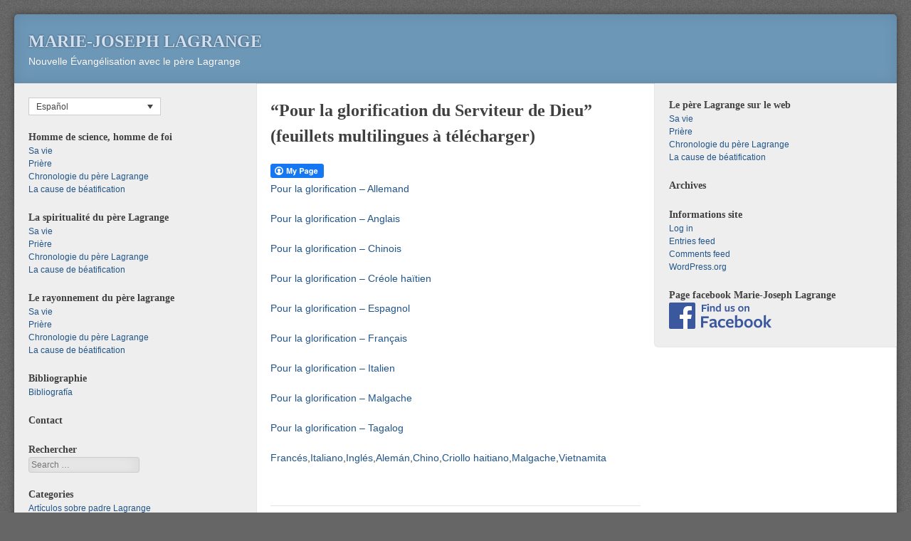

--- FILE ---
content_type: text/html; charset=UTF-8
request_url: https://www.mj-lagrange.org/?page_id=2829&lang=es
body_size: 7731
content:
<!DOCTYPE html>
<html lang="es-ES">
<head>
<meta http-equiv="X-UA-Compatible" content="IE=EmulateIE8" >
<meta charset="UTF-8" />
<meta name="viewport" content="width=device-width" />
<link rel="profile" href="http://gmpg.org/xfn/11" />
<link rel="pingback" href="https://mj-lagrange.org/xmlrpc.php" />
<!--[if lt IE 9]>
<script src="https://mj-lagrange.org/wp-content/themes/f2/js/html5.js" type="text/javascript"></script>
<![endif]-->

<title>&#8220;Pour la glorification du Serviteur de Dieu&#8221; (feuillets multilingues à télécharger) &#8211; Marie-Joseph Lagrange</title>
<meta name='robots' content='max-image-preview:large' />
<link rel="alternate" hreflang="fr-fr" href="https://www.mj-lagrange.org/?page_id=846" />
<link rel="alternate" hreflang="it-it" href="https://www.mj-lagrange.org/?page_id=2828&#038;lang=it" />
<link rel="alternate" hreflang="en-us" href="https://www.mj-lagrange.org/?page_id=2825&#038;lang=en" />
<link rel="alternate" hreflang="de-de" href="https://www.mj-lagrange.org/?page_id=2826&#038;lang=de" />
<link rel="alternate" hreflang="es-es" href="https://www.mj-lagrange.org/?page_id=2829&#038;lang=es" />
<link rel="alternate" hreflang="zh-tw" href="https://www.mj-lagrange.org/?page_id=2824&#038;lang=zh-hant" />
<link rel="alternate" hreflang="hat" href="https://www.mj-lagrange.org/?page_id=2830&#038;lang=hat" />
<link rel="alternate" hreflang="mlg" href="https://www.mj-lagrange.org/?page_id=2831&#038;lang=mlg" />
<link rel="alternate" hreflang="vi" href="https://www.mj-lagrange.org/?page_id=2861&#038;lang=vi" />
<link rel='dns-prefetch' href='//mj-lagrange.org' />
<link rel="alternate" type="application/rss+xml" title="Marie-Joseph Lagrange &raquo; Feed" href="https://www.mj-lagrange.org/?feed=rss2&#038;lang=es" />
<link rel="alternate" type="application/rss+xml" title="Marie-Joseph Lagrange &raquo; Comments Feed" href="https://www.mj-lagrange.org/?feed=comments-rss2&#038;lang=es" />
<link rel="alternate" title="oEmbed (JSON)" type="application/json+oembed" href="https://www.mj-lagrange.org/index.php?rest_route=%2Foembed%2F1.0%2Fembed&#038;url=https%3A%2F%2Fwww.mj-lagrange.org%2F%3Fpage_id%3D2829%26lang%3Des" />
<link rel="alternate" title="oEmbed (XML)" type="text/xml+oembed" href="https://www.mj-lagrange.org/index.php?rest_route=%2Foembed%2F1.0%2Fembed&#038;url=https%3A%2F%2Fwww.mj-lagrange.org%2F%3Fpage_id%3D2829%26lang%3Des&#038;format=xml" />
<style id='wp-img-auto-sizes-contain-inline-css' type='text/css'>
img:is([sizes=auto i],[sizes^="auto," i]){contain-intrinsic-size:3000px 1500px}
/*# sourceURL=wp-img-auto-sizes-contain-inline-css */
</style>
<link rel='stylesheet' id='footenote_css-css' href='https://mj-lagrange.org/wp-content/plugins/jquery-hover-footnotes/footnote-voodoo.css?ver=6.9' type='text/css' media='all' />
<style id='wp-emoji-styles-inline-css' type='text/css'>

	img.wp-smiley, img.emoji {
		display: inline !important;
		border: none !important;
		box-shadow: none !important;
		height: 1em !important;
		width: 1em !important;
		margin: 0 0.07em !important;
		vertical-align: -0.1em !important;
		background: none !important;
		padding: 0 !important;
	}
/*# sourceURL=wp-emoji-styles-inline-css */
</style>
<link rel='stylesheet' id='wp-block-library-css' href='https://mj-lagrange.org/wp-includes/css/dist/block-library/style.min.css?ver=6.9' type='text/css' media='all' />
<style id='global-styles-inline-css' type='text/css'>
:root{--wp--preset--aspect-ratio--square: 1;--wp--preset--aspect-ratio--4-3: 4/3;--wp--preset--aspect-ratio--3-4: 3/4;--wp--preset--aspect-ratio--3-2: 3/2;--wp--preset--aspect-ratio--2-3: 2/3;--wp--preset--aspect-ratio--16-9: 16/9;--wp--preset--aspect-ratio--9-16: 9/16;--wp--preset--color--black: #000000;--wp--preset--color--cyan-bluish-gray: #abb8c3;--wp--preset--color--white: #ffffff;--wp--preset--color--pale-pink: #f78da7;--wp--preset--color--vivid-red: #cf2e2e;--wp--preset--color--luminous-vivid-orange: #ff6900;--wp--preset--color--luminous-vivid-amber: #fcb900;--wp--preset--color--light-green-cyan: #7bdcb5;--wp--preset--color--vivid-green-cyan: #00d084;--wp--preset--color--pale-cyan-blue: #8ed1fc;--wp--preset--color--vivid-cyan-blue: #0693e3;--wp--preset--color--vivid-purple: #9b51e0;--wp--preset--gradient--vivid-cyan-blue-to-vivid-purple: linear-gradient(135deg,rgb(6,147,227) 0%,rgb(155,81,224) 100%);--wp--preset--gradient--light-green-cyan-to-vivid-green-cyan: linear-gradient(135deg,rgb(122,220,180) 0%,rgb(0,208,130) 100%);--wp--preset--gradient--luminous-vivid-amber-to-luminous-vivid-orange: linear-gradient(135deg,rgb(252,185,0) 0%,rgb(255,105,0) 100%);--wp--preset--gradient--luminous-vivid-orange-to-vivid-red: linear-gradient(135deg,rgb(255,105,0) 0%,rgb(207,46,46) 100%);--wp--preset--gradient--very-light-gray-to-cyan-bluish-gray: linear-gradient(135deg,rgb(238,238,238) 0%,rgb(169,184,195) 100%);--wp--preset--gradient--cool-to-warm-spectrum: linear-gradient(135deg,rgb(74,234,220) 0%,rgb(151,120,209) 20%,rgb(207,42,186) 40%,rgb(238,44,130) 60%,rgb(251,105,98) 80%,rgb(254,248,76) 100%);--wp--preset--gradient--blush-light-purple: linear-gradient(135deg,rgb(255,206,236) 0%,rgb(152,150,240) 100%);--wp--preset--gradient--blush-bordeaux: linear-gradient(135deg,rgb(254,205,165) 0%,rgb(254,45,45) 50%,rgb(107,0,62) 100%);--wp--preset--gradient--luminous-dusk: linear-gradient(135deg,rgb(255,203,112) 0%,rgb(199,81,192) 50%,rgb(65,88,208) 100%);--wp--preset--gradient--pale-ocean: linear-gradient(135deg,rgb(255,245,203) 0%,rgb(182,227,212) 50%,rgb(51,167,181) 100%);--wp--preset--gradient--electric-grass: linear-gradient(135deg,rgb(202,248,128) 0%,rgb(113,206,126) 100%);--wp--preset--gradient--midnight: linear-gradient(135deg,rgb(2,3,129) 0%,rgb(40,116,252) 100%);--wp--preset--font-size--small: 13px;--wp--preset--font-size--medium: 20px;--wp--preset--font-size--large: 36px;--wp--preset--font-size--x-large: 42px;--wp--preset--spacing--20: 0.44rem;--wp--preset--spacing--30: 0.67rem;--wp--preset--spacing--40: 1rem;--wp--preset--spacing--50: 1.5rem;--wp--preset--spacing--60: 2.25rem;--wp--preset--spacing--70: 3.38rem;--wp--preset--spacing--80: 5.06rem;--wp--preset--shadow--natural: 6px 6px 9px rgba(0, 0, 0, 0.2);--wp--preset--shadow--deep: 12px 12px 50px rgba(0, 0, 0, 0.4);--wp--preset--shadow--sharp: 6px 6px 0px rgba(0, 0, 0, 0.2);--wp--preset--shadow--outlined: 6px 6px 0px -3px rgb(255, 255, 255), 6px 6px rgb(0, 0, 0);--wp--preset--shadow--crisp: 6px 6px 0px rgb(0, 0, 0);}:where(.is-layout-flex){gap: 0.5em;}:where(.is-layout-grid){gap: 0.5em;}body .is-layout-flex{display: flex;}.is-layout-flex{flex-wrap: wrap;align-items: center;}.is-layout-flex > :is(*, div){margin: 0;}body .is-layout-grid{display: grid;}.is-layout-grid > :is(*, div){margin: 0;}:where(.wp-block-columns.is-layout-flex){gap: 2em;}:where(.wp-block-columns.is-layout-grid){gap: 2em;}:where(.wp-block-post-template.is-layout-flex){gap: 1.25em;}:where(.wp-block-post-template.is-layout-grid){gap: 1.25em;}.has-black-color{color: var(--wp--preset--color--black) !important;}.has-cyan-bluish-gray-color{color: var(--wp--preset--color--cyan-bluish-gray) !important;}.has-white-color{color: var(--wp--preset--color--white) !important;}.has-pale-pink-color{color: var(--wp--preset--color--pale-pink) !important;}.has-vivid-red-color{color: var(--wp--preset--color--vivid-red) !important;}.has-luminous-vivid-orange-color{color: var(--wp--preset--color--luminous-vivid-orange) !important;}.has-luminous-vivid-amber-color{color: var(--wp--preset--color--luminous-vivid-amber) !important;}.has-light-green-cyan-color{color: var(--wp--preset--color--light-green-cyan) !important;}.has-vivid-green-cyan-color{color: var(--wp--preset--color--vivid-green-cyan) !important;}.has-pale-cyan-blue-color{color: var(--wp--preset--color--pale-cyan-blue) !important;}.has-vivid-cyan-blue-color{color: var(--wp--preset--color--vivid-cyan-blue) !important;}.has-vivid-purple-color{color: var(--wp--preset--color--vivid-purple) !important;}.has-black-background-color{background-color: var(--wp--preset--color--black) !important;}.has-cyan-bluish-gray-background-color{background-color: var(--wp--preset--color--cyan-bluish-gray) !important;}.has-white-background-color{background-color: var(--wp--preset--color--white) !important;}.has-pale-pink-background-color{background-color: var(--wp--preset--color--pale-pink) !important;}.has-vivid-red-background-color{background-color: var(--wp--preset--color--vivid-red) !important;}.has-luminous-vivid-orange-background-color{background-color: var(--wp--preset--color--luminous-vivid-orange) !important;}.has-luminous-vivid-amber-background-color{background-color: var(--wp--preset--color--luminous-vivid-amber) !important;}.has-light-green-cyan-background-color{background-color: var(--wp--preset--color--light-green-cyan) !important;}.has-vivid-green-cyan-background-color{background-color: var(--wp--preset--color--vivid-green-cyan) !important;}.has-pale-cyan-blue-background-color{background-color: var(--wp--preset--color--pale-cyan-blue) !important;}.has-vivid-cyan-blue-background-color{background-color: var(--wp--preset--color--vivid-cyan-blue) !important;}.has-vivid-purple-background-color{background-color: var(--wp--preset--color--vivid-purple) !important;}.has-black-border-color{border-color: var(--wp--preset--color--black) !important;}.has-cyan-bluish-gray-border-color{border-color: var(--wp--preset--color--cyan-bluish-gray) !important;}.has-white-border-color{border-color: var(--wp--preset--color--white) !important;}.has-pale-pink-border-color{border-color: var(--wp--preset--color--pale-pink) !important;}.has-vivid-red-border-color{border-color: var(--wp--preset--color--vivid-red) !important;}.has-luminous-vivid-orange-border-color{border-color: var(--wp--preset--color--luminous-vivid-orange) !important;}.has-luminous-vivid-amber-border-color{border-color: var(--wp--preset--color--luminous-vivid-amber) !important;}.has-light-green-cyan-border-color{border-color: var(--wp--preset--color--light-green-cyan) !important;}.has-vivid-green-cyan-border-color{border-color: var(--wp--preset--color--vivid-green-cyan) !important;}.has-pale-cyan-blue-border-color{border-color: var(--wp--preset--color--pale-cyan-blue) !important;}.has-vivid-cyan-blue-border-color{border-color: var(--wp--preset--color--vivid-cyan-blue) !important;}.has-vivid-purple-border-color{border-color: var(--wp--preset--color--vivid-purple) !important;}.has-vivid-cyan-blue-to-vivid-purple-gradient-background{background: var(--wp--preset--gradient--vivid-cyan-blue-to-vivid-purple) !important;}.has-light-green-cyan-to-vivid-green-cyan-gradient-background{background: var(--wp--preset--gradient--light-green-cyan-to-vivid-green-cyan) !important;}.has-luminous-vivid-amber-to-luminous-vivid-orange-gradient-background{background: var(--wp--preset--gradient--luminous-vivid-amber-to-luminous-vivid-orange) !important;}.has-luminous-vivid-orange-to-vivid-red-gradient-background{background: var(--wp--preset--gradient--luminous-vivid-orange-to-vivid-red) !important;}.has-very-light-gray-to-cyan-bluish-gray-gradient-background{background: var(--wp--preset--gradient--very-light-gray-to-cyan-bluish-gray) !important;}.has-cool-to-warm-spectrum-gradient-background{background: var(--wp--preset--gradient--cool-to-warm-spectrum) !important;}.has-blush-light-purple-gradient-background{background: var(--wp--preset--gradient--blush-light-purple) !important;}.has-blush-bordeaux-gradient-background{background: var(--wp--preset--gradient--blush-bordeaux) !important;}.has-luminous-dusk-gradient-background{background: var(--wp--preset--gradient--luminous-dusk) !important;}.has-pale-ocean-gradient-background{background: var(--wp--preset--gradient--pale-ocean) !important;}.has-electric-grass-gradient-background{background: var(--wp--preset--gradient--electric-grass) !important;}.has-midnight-gradient-background{background: var(--wp--preset--gradient--midnight) !important;}.has-small-font-size{font-size: var(--wp--preset--font-size--small) !important;}.has-medium-font-size{font-size: var(--wp--preset--font-size--medium) !important;}.has-large-font-size{font-size: var(--wp--preset--font-size--large) !important;}.has-x-large-font-size{font-size: var(--wp--preset--font-size--x-large) !important;}
/*# sourceURL=global-styles-inline-css */
</style>

<style id='classic-theme-styles-inline-css' type='text/css'>
/*! This file is auto-generated */
.wp-block-button__link{color:#fff;background-color:#32373c;border-radius:9999px;box-shadow:none;text-decoration:none;padding:calc(.667em + 2px) calc(1.333em + 2px);font-size:1.125em}.wp-block-file__button{background:#32373c;color:#fff;text-decoration:none}
/*# sourceURL=/wp-includes/css/classic-themes.min.css */
</style>
<link rel='stylesheet' id='fcbkbttn_icon-css' href='https://mj-lagrange.org/wp-content/plugins/facebook-button-plugin/css/icon.css?ver=2.77' type='text/css' media='all' />
<link rel='stylesheet' id='fcbkbttn_stylesheet-css' href='https://mj-lagrange.org/wp-content/plugins/facebook-button-plugin/css/style.css?ver=2.77' type='text/css' media='all' />
<link rel='stylesheet' id='wpml-legacy-dropdown-0-css' href='//mj-lagrange.org/wp-content/plugins/sitepress-multilingual-cms/templates/language-switchers/legacy-dropdown/style.css?ver=1' type='text/css' media='all' />
<style id='wpml-legacy-dropdown-0-inline-css' type='text/css'>
.wpml-ls-statics-shortcode_actions, .wpml-ls-statics-shortcode_actions .wpml-ls-sub-menu, .wpml-ls-statics-shortcode_actions a {border-color:#cdcdcd;}.wpml-ls-statics-shortcode_actions a {color:#444444;background-color:#ffffff;}.wpml-ls-statics-shortcode_actions a:hover,.wpml-ls-statics-shortcode_actions a:focus {color:#000000;background-color:#eeeeee;}.wpml-ls-statics-shortcode_actions .wpml-ls-current-language>a {color:#444444;background-color:#ffffff;}.wpml-ls-statics-shortcode_actions .wpml-ls-current-language:hover>a, .wpml-ls-statics-shortcode_actions .wpml-ls-current-language>a:focus {color:#000000;background-color:#eeeeee;}
li.wpml-ls-slot-sidebar-2.wpml-ls-item:before { display: none; }
/*# sourceURL=wpml-legacy-dropdown-0-inline-css */
</style>
<link rel='stylesheet' id='wpml-legacy-post-translations-0-css' href='//mj-lagrange.org/wp-content/plugins/sitepress-multilingual-cms/templates/language-switchers/legacy-post-translations/style.css?ver=1' type='text/css' media='all' />
<link rel='stylesheet' id='style-css' href='https://mj-lagrange.org/wp-content/themes/f2/style.css?ver=2.2.3' type='text/css' media='screen, projection' />
<link rel='stylesheet' id='print-css' href='https://mj-lagrange.org/wp-content/themes/f2/print.css?ver=2.2.3' type='text/css' media='print' />
<script type="text/javascript" src="https://mj-lagrange.org/wp-includes/js/jquery/jquery.min.js?ver=3.7.1" id="jquery-core-js"></script>
<script type="text/javascript" src="https://mj-lagrange.org/wp-includes/js/jquery/jquery-migrate.min.js?ver=3.4.1" id="jquery-migrate-js"></script>
<script type="text/javascript" src="https://mj-lagrange.org/wp-content/plugins/jquery-hover-footnotes/footnote-voodoo.js?ver=6.9" id="footenote_js-js"></script>
<script type="text/javascript" src="//mj-lagrange.org/wp-content/plugins/sitepress-multilingual-cms/templates/language-switchers/legacy-dropdown/script.js?ver=1" id="wpml-legacy-dropdown-0-js"></script>
<link rel="https://api.w.org/" href="https://www.mj-lagrange.org/index.php?rest_route=/" /><link rel="alternate" title="JSON" type="application/json" href="https://www.mj-lagrange.org/index.php?rest_route=/wp/v2/pages/2829" /><link rel="EditURI" type="application/rsd+xml" title="RSD" href="https://mj-lagrange.org/xmlrpc.php?rsd" />
<meta name="generator" content="WordPress 6.9" />
<link rel="canonical" href="https://www.mj-lagrange.org/?page_id=846" />
<link rel='shortlink' href='https://www.mj-lagrange.org/?p=2829&#038;lang=es' />
<meta name="generator" content="WPML ver:4.2.7.1 stt:63,1,4,3,65,27,64,44,43,2,66,59;" />

		<!-- GA Google Analytics @ https://m0n.co/ga -->
		<script>
			(function(i,s,o,g,r,a,m){i['GoogleAnalyticsObject']=r;i[r]=i[r]||function(){
			(i[r].q=i[r].q||[]).push(arguments)},i[r].l=1*new Date();a=s.createElement(o),
			m=s.getElementsByTagName(o)[0];a.async=1;a.src=g;m.parentNode.insertBefore(a,m)
			})(window,document,'script','https://www.google-analytics.com/analytics.js','ga');
			ga('create', 'UA-16706573-1', 'auto');
			ga('send', 'pageview');
		</script>

	</head>

<body class="wp-singular page-template-default page page-id-2829 wp-theme-f2 two-sidebars wide-sidebar small-font-sidebar medium-font-content">
<div id="page" class="hfeed site">
		<header id="masthead" class="site-header" role="banner">
		<div class="site-branding">
			<h1 class="site-title"><a href="https://www.mj-lagrange.org/?lang=es" title="Marie-Joseph Lagrange" rel="home">Marie-Joseph Lagrange</a></h1>
			<h2 class="site-description">Nouvelle Évangélisation avec le père Lagrange</h2>
					</div><!-- .site-branding -->

			
		
	</header><!-- #masthead .site-header -->

	<div id="main" class="site-main">
		<div id="primary" class="content-area">
			<div id="content" class="site-content" role="main">

				
					
<article id="post-2829" class="post-2829 page type-page status-publish hentry">
	<header class="entry-header">
		<h1 class="entry-title">&#8220;Pour la glorification du Serviteur de Dieu&#8221; (feuillets multilingues à télécharger)</h1>
	</header><!-- .entry-header -->

	<div class="entry-content">
				<div class="fcbkbttn_buttons_block" id="fcbkbttn_left"><div class="fcbkbttn_button">
					<a href="https://www.facebook.com/" target="_blank">
						<img decoding="async" src="https://mj-lagrange.org/wp-content/plugins/facebook-button-plugin/images/standard-facebook-ico.png" alt="Fb-Button" />
					</a>
				</div><div class="fcbkbttn_like "><fb:like href="https://www.mj-lagrange.org/?page_id=2829&lang=es" action="like" colorscheme="light" layout="standard"  width="225px" size="small"></fb:like></div></div><p><a href="http://mj-lagrange.org/wp-content/uploads/2011/01/Allemand-LagrangeA6-v2.2018.pdf">Pour la glorification &#8211; Allemand</a></p>
<p><a href="http://mj-lagrange.org/wp-content/uploads/2011/01/Anglais-LagrangeA6-v2.2018.pdf">Pour la glorification &#8211; Anglais</a></p>
<p><a href="http://mj-lagrange.org/wp-content/uploads/2011/01/Chinois-LagrangeA6-v2.2018.pdf">Pour la glorification &#8211; Chinois</a></p>
<p><a href="http://mj-lagrange.org/wp-content/uploads/2011/01/Créole-haïtien-LagrangeA6.2018-.pdf">Pour la glorification &#8211; Créole haïtien</a></p>
<p><a href="http://mj-lagrange.org/wp-content/uploads/2011/01/Espagnol-LagrangeA6-v2.2018.pdf">Pour la glorification &#8211; Espagnol</a></p>
<p><a href="http://mj-lagrange.org/wp-content/uploads/2011/01/Français-LagrangeA6-avril20181.pdf">Pour la glorification &#8211; Français</a></p>
<p><a href="http://mj-lagrange.org/wp-content/uploads/2011/01/Italien-LagrangeA6-v2.2018.pdf">Pour la glorification &#8211; Italien</a></p>
<p><a href="http://mj-lagrange.org/wp-content/uploads/2011/01/Malgache-Lagrange-pf484ko.2018.pdf">Pour la glorification &#8211; Malgache</a></p>
<p><a href="http://mj-lagrange.org/wp-content/uploads/2011/01/Tagalog-LAGRANGE-Talambuhay-2018.pdf">Pour la glorification &#8211; Tagalog</a></p>
<p class="wpml-ls-statics-post_translations wpml-ls"><span class="wpml-ls-slot-post_translations wpml-ls-item wpml-ls-item-fr wpml-ls-first-item wpml-ls-item-legacy-post-translations"><a href="https://www.mj-lagrange.org/?page_id=846" class="wpml-ls-link"><span class="wpml-ls-display icl_lang_sel_translated">Francés</span></a></span><span class="wpml-ls-slot-post_translations wpml-ls-item wpml-ls-item-it wpml-ls-item-legacy-post-translations"><a href="https://www.mj-lagrange.org/?page_id=2828&amp;lang=it" class="wpml-ls-link"><span class="wpml-ls-display icl_lang_sel_translated">Italiano</span></a></span><span class="wpml-ls-slot-post_translations wpml-ls-item wpml-ls-item-en wpml-ls-item-legacy-post-translations"><a href="https://www.mj-lagrange.org/?page_id=2825&amp;lang=en" class="wpml-ls-link"><span class="wpml-ls-display icl_lang_sel_translated">Inglés</span></a></span><span class="wpml-ls-slot-post_translations wpml-ls-item wpml-ls-item-de wpml-ls-item-legacy-post-translations"><a href="https://www.mj-lagrange.org/?page_id=2826&amp;lang=de" class="wpml-ls-link"><span class="wpml-ls-display icl_lang_sel_translated">Alemán</span></a></span><span class="wpml-ls-slot-post_translations wpml-ls-item wpml-ls-item-zh-hant wpml-ls-item-legacy-post-translations"><a href="https://www.mj-lagrange.org/?page_id=2824&amp;lang=zh-hant" class="wpml-ls-link"><span class="wpml-ls-display icl_lang_sel_translated">Chino</span></a></span><span class="wpml-ls-slot-post_translations wpml-ls-item wpml-ls-item-hat wpml-ls-item-legacy-post-translations"><a href="https://www.mj-lagrange.org/?page_id=2830&amp;lang=hat" class="wpml-ls-link"><span class="wpml-ls-display icl_lang_sel_translated">Criollo haitiano</span></a></span><span class="wpml-ls-slot-post_translations wpml-ls-item wpml-ls-item-mlg wpml-ls-item-legacy-post-translations"><a href="https://www.mj-lagrange.org/?page_id=2831&amp;lang=mlg" class="wpml-ls-link"><span class="wpml-ls-display icl_lang_sel_translated">Malgache</span></a></span><span class="wpml-ls-slot-post_translations wpml-ls-item wpml-ls-item-vi wpml-ls-last-item wpml-ls-item-legacy-post-translations"><a href="https://www.mj-lagrange.org/?page_id=2861&amp;lang=vi" class="wpml-ls-link"><span class="wpml-ls-display icl_lang_sel_translated">Vietnamita </span></a></span></p>			</div><!-- .entry-content -->

	<footer class="entry-meta">
			</footer>
</article><!-- #post-2829 -->

					

	<div id="comments" class="comments-area">

	
	
	
	
</div><!-- #comments .comments-area -->

				
			</div><!-- #content .site-content -->
		</div><!-- #primary .content-area -->


	<div id="secondary" class="widget-area">
					<div id="sidebar-1" class="sidebar" role="complementary">
								<aside id="icl_lang_sel_widget-2" class="widget widget_icl_lang_sel_widget">
<div
	 class="wpml-ls-sidebars-sidebar-1 wpml-ls wpml-ls-legacy-dropdown js-wpml-ls-legacy-dropdown" id="lang_sel">
	<ul>

		<li tabindex="0" class="wpml-ls-slot-sidebar-1 wpml-ls-item wpml-ls-item-es wpml-ls-current-language wpml-ls-item-legacy-dropdown">
			<a href="#" class="js-wpml-ls-item-toggle wpml-ls-item-toggle lang_sel_sel icl-es"><span class="wpml-ls-native icl_lang_sel_native">Español</span></a>

			<ul class="wpml-ls-sub-menu">
					<li class="icl-fr wpml-ls-slot-sidebar-1 wpml-ls-item wpml-ls-item-fr wpml-ls-first-item">
						<a href="https://www.mj-lagrange.org/?page_id=846" class="wpml-ls-link"><span class="wpml-ls-native icl_lang_sel_native">Français</span><span class="wpml-ls-display icl_lang_sel_translated"><span class="wpml-ls-bracket icl_lang_sel_bracket"> (</span>Francés<span class="wpml-ls-bracket icl_lang_sel_bracket">)</span></span></a>
					</li>
					<li class="icl-it wpml-ls-slot-sidebar-1 wpml-ls-item wpml-ls-item-it">
						<a href="https://www.mj-lagrange.org/?page_id=2828&amp;lang=it" class="wpml-ls-link"><span class="wpml-ls-native icl_lang_sel_native">Italiano</span><span class="wpml-ls-display icl_lang_sel_translated"><span class="wpml-ls-bracket icl_lang_sel_bracket"> (</span>Italiano<span class="wpml-ls-bracket icl_lang_sel_bracket">)</span></span></a>
					</li>
					<li class="icl-en wpml-ls-slot-sidebar-1 wpml-ls-item wpml-ls-item-en">
						<a href="https://www.mj-lagrange.org/?page_id=2825&amp;lang=en" class="wpml-ls-link"><span class="wpml-ls-native icl_lang_sel_native">English</span><span class="wpml-ls-display icl_lang_sel_translated"><span class="wpml-ls-bracket icl_lang_sel_bracket"> (</span>Inglés<span class="wpml-ls-bracket icl_lang_sel_bracket">)</span></span></a>
					</li>
					<li class="icl-de wpml-ls-slot-sidebar-1 wpml-ls-item wpml-ls-item-de">
						<a href="https://www.mj-lagrange.org/?page_id=2826&amp;lang=de" class="wpml-ls-link"><span class="wpml-ls-native icl_lang_sel_native">Deutsch</span><span class="wpml-ls-display icl_lang_sel_translated"><span class="wpml-ls-bracket icl_lang_sel_bracket"> (</span>Alemán<span class="wpml-ls-bracket icl_lang_sel_bracket">)</span></span></a>
					</li>
					<li class="icl-zh-hant wpml-ls-slot-sidebar-1 wpml-ls-item wpml-ls-item-zh-hant">
						<a href="https://www.mj-lagrange.org/?page_id=2824&amp;lang=zh-hant" class="wpml-ls-link"><span class="wpml-ls-native icl_lang_sel_native">繁體中文</span><span class="wpml-ls-display icl_lang_sel_translated"><span class="wpml-ls-bracket icl_lang_sel_bracket"> (</span>Chino<span class="wpml-ls-bracket icl_lang_sel_bracket">)</span></span></a>
					</li>
					<li class="icl-hat wpml-ls-slot-sidebar-1 wpml-ls-item wpml-ls-item-hat">
						<a href="https://www.mj-lagrange.org/?page_id=2830&amp;lang=hat" class="wpml-ls-link"><span class="wpml-ls-native icl_lang_sel_native">Kreyòl ayisyen</span><span class="wpml-ls-display icl_lang_sel_translated"><span class="wpml-ls-bracket icl_lang_sel_bracket"> (</span>Criollo haitiano<span class="wpml-ls-bracket icl_lang_sel_bracket">)</span></span></a>
					</li>
					<li class="icl-mlg wpml-ls-slot-sidebar-1 wpml-ls-item wpml-ls-item-mlg">
						<a href="https://www.mj-lagrange.org/?page_id=2831&amp;lang=mlg" class="wpml-ls-link"><span class="wpml-ls-native icl_lang_sel_native">Malagasy</span><span class="wpml-ls-display icl_lang_sel_translated"><span class="wpml-ls-bracket icl_lang_sel_bracket"> (</span>Malgache<span class="wpml-ls-bracket icl_lang_sel_bracket">)</span></span></a>
					</li>
					<li class="icl-vi wpml-ls-slot-sidebar-1 wpml-ls-item wpml-ls-item-vi wpml-ls-last-item">
						<a href="https://www.mj-lagrange.org/?page_id=2861&amp;lang=vi" class="wpml-ls-link"><span class="wpml-ls-native icl_lang_sel_native">Vietnamese</span><span class="wpml-ls-display icl_lang_sel_translated"><span class="wpml-ls-bracket icl_lang_sel_bracket"> (</span>Vietnamita <span class="wpml-ls-bracket icl_lang_sel_bracket">)</span></span></a>
					</li>			</ul>

		</li>

	</ul>
</div></aside><aside id="nav_menu-3" class="widget widget_nav_menu"><h1 class="widget-title">Homme de science, homme de foi</h1><div class="menu-menug1-container"><ul id="menu-menug1" class="menu"><li id="menu-item-281" class="menu-item menu-item-type-post_type menu-item-object-page menu-item-281"><a href="https://www.mj-lagrange.org/?page_id=76" title="sa_vie">Sa vie</a></li>
<li id="menu-item-10405" class="menu-item menu-item-type-post_type menu-item-object-page menu-item-10405"><a href="https://www.mj-lagrange.org/?page_id=35">Prière</a></li>
<li id="menu-item-12320" class="menu-item menu-item-type-taxonomy menu-item-object-category menu-item-12320"><a href="https://www.mj-lagrange.org/?cat=149">Chronologie du père Lagrange</a></li>
<li id="menu-item-10368" class="menu-item menu-item-type-taxonomy menu-item-object-category menu-item-10368"><a href="https://www.mj-lagrange.org/?cat=30">La cause de béatification</a></li>
</ul></div></aside><aside id="nav_menu-9" class="widget widget_nav_menu"><h1 class="widget-title">La spiritualité du père Lagrange</h1><div class="menu-menug1-container"><ul id="menu-menug1-1" class="menu"><li class="menu-item menu-item-type-post_type menu-item-object-page menu-item-281"><a href="https://www.mj-lagrange.org/?page_id=76" title="sa_vie">Sa vie</a></li>
<li class="menu-item menu-item-type-post_type menu-item-object-page menu-item-10405"><a href="https://www.mj-lagrange.org/?page_id=35">Prière</a></li>
<li class="menu-item menu-item-type-taxonomy menu-item-object-category menu-item-12320"><a href="https://www.mj-lagrange.org/?cat=149">Chronologie du père Lagrange</a></li>
<li class="menu-item menu-item-type-taxonomy menu-item-object-category menu-item-10368"><a href="https://www.mj-lagrange.org/?cat=30">La cause de béatification</a></li>
</ul></div></aside><aside id="nav_menu-10" class="widget widget_nav_menu"><h1 class="widget-title">Le rayonnement du père lagrange</h1><div class="menu-menug1-container"><ul id="menu-menug1-2" class="menu"><li class="menu-item menu-item-type-post_type menu-item-object-page menu-item-281"><a href="https://www.mj-lagrange.org/?page_id=76" title="sa_vie">Sa vie</a></li>
<li class="menu-item menu-item-type-post_type menu-item-object-page menu-item-10405"><a href="https://www.mj-lagrange.org/?page_id=35">Prière</a></li>
<li class="menu-item menu-item-type-taxonomy menu-item-object-category menu-item-12320"><a href="https://www.mj-lagrange.org/?cat=149">Chronologie du père Lagrange</a></li>
<li class="menu-item menu-item-type-taxonomy menu-item-object-category menu-item-10368"><a href="https://www.mj-lagrange.org/?cat=30">La cause de béatification</a></li>
</ul></div></aside><aside id="nav_menu-11" class="widget widget_nav_menu"><h1 class="widget-title">Bibliographie</h1><div class="menu-menug4-espagnol-container"><ul id="menu-menug4-espagnol" class="menu"><li id="menu-item-2812" class="menu-item menu-item-type-post_type menu-item-object-page menu-item-2812"><a href="https://www.mj-lagrange.org/?page_id=132&#038;lang=es">Bibliografía</a></li>
</ul></div></aside><aside id="nav_menu-12" class="widget widget_nav_menu"><h1 class="widget-title">Contact</h1></aside><aside id="search-3" class="widget widget_search"><h1 class="widget-title">Rechercher</h1>	<form method="get" id="searchform" action="https://www.mj-lagrange.org/?lang=es" role="search">
		<label for="s" class="assistive-text">Search</label>
		<input type="text" class="field" name="s" value="" id="s" placeholder="Search &hellip;" />
		<input type="submit" class="submit" name="submit" id="searchsubmit" value="Search" />
	<input type='hidden' name='lang' value='es' /></form>
</aside><aside id="categories-4" class="widget widget_categories"><h1 class="widget-title">Categories</h1>
			<ul>
					<li class="cat-item cat-item-122"><a href="https://www.mj-lagrange.org/?cat=122&#038;lang=es">Artículos sobre padre Lagrange</a>
</li>
	<li class="cat-item cat-item-151"><a href="https://www.mj-lagrange.org/?cat=151&#038;lang=es">La vida de la asociación</a>
</li>
	<li class="cat-item cat-item-130"><a href="https://www.mj-lagrange.org/?cat=130&#038;lang=es">Pensamientos</a>
</li>
	<li class="cat-item cat-item-129"><a href="https://www.mj-lagrange.org/?cat=129&#038;lang=es">Testimonios</a>
</li>
			</ul>

			</aside>			</div><!-- #sidebar-right -->
		
					<div id="sidebar-2" class="sidebar" role="complementary">
								<aside id="nav_menu-8" class="widget widget_nav_menu"><h1 class="widget-title">Le père Lagrange sur le web</h1><div class="menu-menug1-container"><ul id="menu-menug1-3" class="menu"><li class="menu-item menu-item-type-post_type menu-item-object-page menu-item-281"><a href="https://www.mj-lagrange.org/?page_id=76" title="sa_vie">Sa vie</a></li>
<li class="menu-item menu-item-type-post_type menu-item-object-page menu-item-10405"><a href="https://www.mj-lagrange.org/?page_id=35">Prière</a></li>
<li class="menu-item menu-item-type-taxonomy menu-item-object-category menu-item-12320"><a href="https://www.mj-lagrange.org/?cat=149">Chronologie du père Lagrange</a></li>
<li class="menu-item menu-item-type-taxonomy menu-item-object-category menu-item-10368"><a href="https://www.mj-lagrange.org/?cat=30">La cause de béatification</a></li>
</ul></div></aside><aside id="nav_menu-13" class="widget widget_nav_menu"><h1 class="widget-title">Archives</h1></aside><aside id="meta-3" class="widget widget_meta"><h1 class="widget-title">Informations site</h1>
		<ul>
						<li><a href="https://mj-lagrange.org/wp-login.php">Log in</a></li>
			<li><a href="https://www.mj-lagrange.org/?feed=rss2&#038;lang=es">Entries feed</a></li>
			<li><a href="https://www.mj-lagrange.org/?feed=comments-rss2&#038;lang=es">Comments feed</a></li>

			<li><a href="https://wordpress.org/">WordPress.org</a></li>
		</ul>

		</aside><aside id="text-2" class="widget widget_text"><h1 class="widget-title">Page facebook Marie-Joseph Lagrange</h1>			<div class="textwidget"><a href="https://www.facebook.com/pages/Marie-Joseph-Lagrange-dominicain/369041403210871"><img  src="https://mj-lagrange.org/wp-content/uploads/2015/07/FB_FindUsOnFacebook-144.png"  width="144" height="37" /></a></div>
		</aside>			</div><!-- #sidebar-left -->
			</div>
	</div><!-- #main .site-main -->

	<footer id="colophon" class="site-footer" role="contentinfo">
		<div class="site-info">
			<div>&copy; 2013-2018 Marie-Joseph Lagrange</div>		</div>
					<div class="f2-credits">
								<a href="http://wordpress.org/" title="A Semantic Personal Publishing Platform" rel="generator">Powered by WordPress</a>
				<span class="sep"> | </span>
				<a href="http://srinig.com/wordpress/themes/f2/">Theme F2.</a>
			</div><!-- .f2-credits -->
			</footer><!-- #colophon .site-footer -->
</div><!-- #page .hfeed .site -->

			<div id="fb-root"></div>
			<script type="text/javascript" src="https://mj-lagrange.org/wp-content/plugins/facebook-button-plugin/js/script.js?ver=2.77" id="fcbkbttn_script-js"></script>
<script type="text/javascript" src="https://mj-lagrange.org/wp-content/themes/f2/js/jquery.fitvids.min.js?ver=2.2.3" id="fitvids-js"></script>
<script type="text/javascript" src="https://mj-lagrange.org/wp-content/themes/f2/js/small-menu.js?ver=2.2.3" id="small-menu-js"></script>
<script type="text/javascript" src="https://connect.facebook.net/en_US/sdk.js?ver=v16.0#xfbml=1&amp;version=v16.0&amp;appId=1.4439467191816E+15&amp;autoLogAppEvents=1" id="fcbkbttn_sdk_script-js"></script>
<script id="wp-emoji-settings" type="application/json">
{"baseUrl":"https://s.w.org/images/core/emoji/17.0.2/72x72/","ext":".png","svgUrl":"https://s.w.org/images/core/emoji/17.0.2/svg/","svgExt":".svg","source":{"concatemoji":"https://mj-lagrange.org/wp-includes/js/wp-emoji-release.min.js?ver=6.9"}}
</script>
<script type="module">
/* <![CDATA[ */
/*! This file is auto-generated */
const a=JSON.parse(document.getElementById("wp-emoji-settings").textContent),o=(window._wpemojiSettings=a,"wpEmojiSettingsSupports"),s=["flag","emoji"];function i(e){try{var t={supportTests:e,timestamp:(new Date).valueOf()};sessionStorage.setItem(o,JSON.stringify(t))}catch(e){}}function c(e,t,n){e.clearRect(0,0,e.canvas.width,e.canvas.height),e.fillText(t,0,0);t=new Uint32Array(e.getImageData(0,0,e.canvas.width,e.canvas.height).data);e.clearRect(0,0,e.canvas.width,e.canvas.height),e.fillText(n,0,0);const a=new Uint32Array(e.getImageData(0,0,e.canvas.width,e.canvas.height).data);return t.every((e,t)=>e===a[t])}function p(e,t){e.clearRect(0,0,e.canvas.width,e.canvas.height),e.fillText(t,0,0);var n=e.getImageData(16,16,1,1);for(let e=0;e<n.data.length;e++)if(0!==n.data[e])return!1;return!0}function u(e,t,n,a){switch(t){case"flag":return n(e,"\ud83c\udff3\ufe0f\u200d\u26a7\ufe0f","\ud83c\udff3\ufe0f\u200b\u26a7\ufe0f")?!1:!n(e,"\ud83c\udde8\ud83c\uddf6","\ud83c\udde8\u200b\ud83c\uddf6")&&!n(e,"\ud83c\udff4\udb40\udc67\udb40\udc62\udb40\udc65\udb40\udc6e\udb40\udc67\udb40\udc7f","\ud83c\udff4\u200b\udb40\udc67\u200b\udb40\udc62\u200b\udb40\udc65\u200b\udb40\udc6e\u200b\udb40\udc67\u200b\udb40\udc7f");case"emoji":return!a(e,"\ud83e\u1fac8")}return!1}function f(e,t,n,a){let r;const o=(r="undefined"!=typeof WorkerGlobalScope&&self instanceof WorkerGlobalScope?new OffscreenCanvas(300,150):document.createElement("canvas")).getContext("2d",{willReadFrequently:!0}),s=(o.textBaseline="top",o.font="600 32px Arial",{});return e.forEach(e=>{s[e]=t(o,e,n,a)}),s}function r(e){var t=document.createElement("script");t.src=e,t.defer=!0,document.head.appendChild(t)}a.supports={everything:!0,everythingExceptFlag:!0},new Promise(t=>{let n=function(){try{var e=JSON.parse(sessionStorage.getItem(o));if("object"==typeof e&&"number"==typeof e.timestamp&&(new Date).valueOf()<e.timestamp+604800&&"object"==typeof e.supportTests)return e.supportTests}catch(e){}return null}();if(!n){if("undefined"!=typeof Worker&&"undefined"!=typeof OffscreenCanvas&&"undefined"!=typeof URL&&URL.createObjectURL&&"undefined"!=typeof Blob)try{var e="postMessage("+f.toString()+"("+[JSON.stringify(s),u.toString(),c.toString(),p.toString()].join(",")+"));",a=new Blob([e],{type:"text/javascript"});const r=new Worker(URL.createObjectURL(a),{name:"wpTestEmojiSupports"});return void(r.onmessage=e=>{i(n=e.data),r.terminate(),t(n)})}catch(e){}i(n=f(s,u,c,p))}t(n)}).then(e=>{for(const n in e)a.supports[n]=e[n],a.supports.everything=a.supports.everything&&a.supports[n],"flag"!==n&&(a.supports.everythingExceptFlag=a.supports.everythingExceptFlag&&a.supports[n]);var t;a.supports.everythingExceptFlag=a.supports.everythingExceptFlag&&!a.supports.flag,a.supports.everything||((t=a.source||{}).concatemoji?r(t.concatemoji):t.wpemoji&&t.twemoji&&(r(t.twemoji),r(t.wpemoji)))});
//# sourceURL=https://mj-lagrange.org/wp-includes/js/wp-emoji-loader.min.js
/* ]]> */
</script>

</body>
</html>